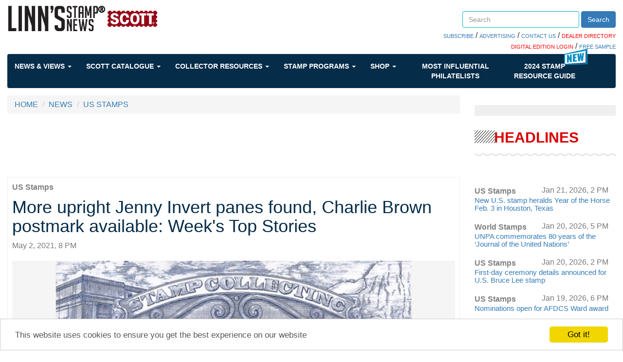

--- FILE ---
content_type: text/html; charset=utf-8
request_url: https://www.google.com/recaptcha/api2/aframe
body_size: 269
content:
<!DOCTYPE HTML><html><head><meta http-equiv="content-type" content="text/html; charset=UTF-8"></head><body><script nonce="a9ZCtKEFOZ6VT3GGbLjLuw">/** Anti-fraud and anti-abuse applications only. See google.com/recaptcha */ try{var clients={'sodar':'https://pagead2.googlesyndication.com/pagead/sodar?'};window.addEventListener("message",function(a){try{if(a.source===window.parent){var b=JSON.parse(a.data);var c=clients[b['id']];if(c){var d=document.createElement('img');d.src=c+b['params']+'&rc='+(localStorage.getItem("rc::a")?sessionStorage.getItem("rc::b"):"");window.document.body.appendChild(d);sessionStorage.setItem("rc::e",parseInt(sessionStorage.getItem("rc::e")||0)+1);localStorage.setItem("rc::h",'1769194790754');}}}catch(b){}});window.parent.postMessage("_grecaptcha_ready", "*");}catch(b){}</script></body></html>